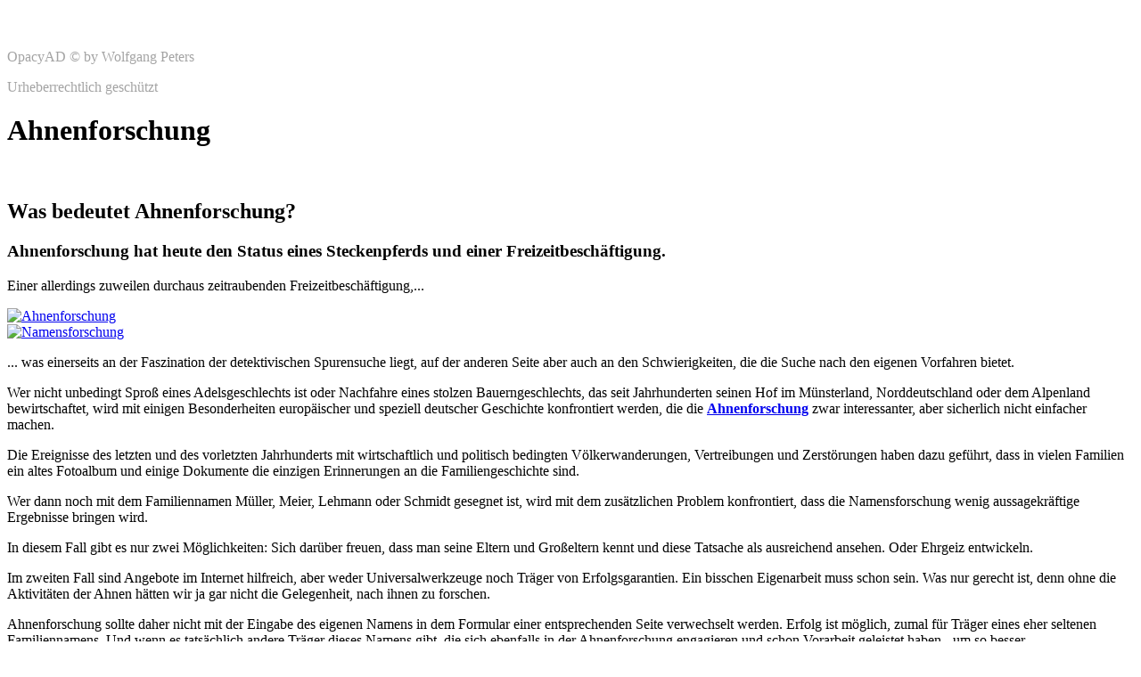

--- FILE ---
content_type: text/html; charset=utf-8
request_url: http://luelow.de/Genealogie_Onomastik/Ahnenforschung
body_size: 3954
content:
<!DOCTYPE HTML PUBLIC "-//W3C//DTD HTML 4.01 Transitional//EN" "https://w3.org/TR/html4/loose.dtd">
<head>
<script async src="https://www.googletagmanager.com/gtag/js?id=UA-1427959-10"></script>
<script>
  window.dataLayer = window.dataLayer || [];
  function gtag(){dataLayer.push(arguments);}
  gtag('js', new Date());
  gtag('config', 'UA-1427959-10');
</script>
<meta http-equiv="content-type" content="text/html; charset=UTF-8" />
<meta http-equiv="Content-Language" content="de,at,ch" />
<meta http-equiv="X-UA-Compatible" content="IE=EmulateIE7" />
<meta http-equiv="Expires" Content="Sat, 24 Jan 2026 12:22:08 GMT">
<title>Ahnenforschung</title>
<meta name="description" content="Was bedeutet Ahnenforschung? Möglichkeiten, wo man anfängt und weitermachen kann." />
<meta name="DC.Title" content="Ahnenforschung" />
<meta name="DC.Description" content="Was bedeutet Ahnenforschung? Möglichkeiten, wo man anfängt und weitermachen kann." />
<link rel="canonical" href="http://luelow.de/Genealogie_Onomastik/Ahnenforschung" />
<meta name="robots" content="index, follow" />
<meta name="date" content="2026-01-24" />
<meta http-equiv="expires" content="0" />
<meta http-equiv="pragma" content="no-cache" />
<meta http-equiv="cache-control" content="no-cache" />
<meta name="allow-search" content="yes" />
<meta name="distribution" content="global" />
<meta name="audience" content="all" />
<meta name="author" content="WMW GmbH" />
<meta name="publisher" content="WMW GmbH, Germany" />
<meta name="DC.Creator" content="WMW GmbH" />
<meta name="DC.Publisher" content="WMW GmbH, Germany" />
<meta name="DC.Contributer" content="WMW GmbH, Germany" />
<meta name="DC.Language" content="de,at,ch" />
<meta name="DC.Rights" content="(C) 2009 - 2026 WMW GmbH" />
<meta name="verify-v1" content="0iAEkeQSuRNB4zbJBarYUyRxHC4Qg76Pe46RtnvVEtI=" >
<link rel="stylesheet" type="text/css" href="http://luelow.de/css/style.css" />
<link rel="alternate" type="application/rss+xml" title="XML" href="http://luelow.de/sitemap.xml" />
<script src="http://luelow.de/js/desrou.js"></script>
<script type='text/javascript'>if (top.location != self.location) {top.location = self.location.href}</script>
<script type="text/javascript">onerror = ignore; function ignore() {return true;}</script>
<script type="text/javascript">var GB_ROOT_DIR = "http://luelow.de/js/gb/";</script>
<script type="text/javascript" src="http://luelow.de/js/gb/AJS.js?refresh=36281"></script>
<script type="text/javascript" src="http://luelow.de/js/gb/AJS_fx.js?refresh=22217"></script>
<script type="text/javascript" src="http://luelow.de/js/gb/gb_scripts.js?refresh=56521"></script>
<link rel="stylesheet" type="text/css" href="http://luelow.de/js/gb/gb_styles.css?refresh=71819" />
<script type="text/javascript" src="http://luelow.de/code/js/jquery_1.11.3.min.js?refresh=19813"></script>
<script type="text/javascript" data-cfasync="false" src="//cdn.shareaholic.net/assets/pub/shareaholic.js" data-shr-siteid="39ede4d3d0350083d237df7ac83f31ef" async="async"></script>
<script async src="https://pagead2.googlesyndication.com/pagead/js/adsbygoogle.js?client=ca-pub-6548315823943460"
     crossorigin="anonymous"></script>
</head>
<body>
<a name="Top"></a>
<script type="text/javascript">if (top.location != self.location) {top.location = self.location.href}</script>
<div id="menubl"><script type="text/javascript">document.write("<a href='//www.liveinternet.ru/click' "+"target=_blank><img src='//counter.yadro.ru/hit?t45.6;r"+escape(document.referrer)+((typeof(screen)=="undefined")?"":";s"+screen.width+"*"+screen.height+"*"+(screen.colorDepth?screen.colorDepth:screen.pixelDepth))+";u"+escape(document.URL)+";h"+escape(document.title.substring(0,150))+";"+Math.random()+"' alt='' title='LiveInternet' "+"border='0' width='31' height='31'><\/a>")</script></div>

<div id="a5">
<script type="text/javascript" src="http://luelow.de/js/ec.js"></script>
<script type="text/javascript" src="http://luelow.de/js/InandOut.js"></script>
<script type="text/javascript">window.setTimeout("DivFadein('opacyad',3000,0,100)", 2000);</script>
	<div id="opacyad" style="display:none">
		<div class="banner">
<ins data-revive-zoneid="28" data-revive-id="e20db02f9ca8de154b757594bcbead49"></ins>
<script async src="//serving.opacyad.com/oa3/www/delivery/asyncjs.php"></script>
		</div>
		<div id="copyright">
			<p>OpacyAD &copy; by <script>document.write(Encryptor.decode('V29sZmdhbmcgUGV0ZXJz'));</script></p>
			<p>Urheberrechtlich geschützt</p>
		</div>
	</div>
</div>


<!-- google_ad_section_start -->

<div id="wrapper">

	<div id="header">
		<h1><strong>Ahnenforschung<br/>&nbsp;</strong></h1>
		<h2><strong>Was bedeutet Ahnenforschung?</strong></h2>
	</div>
	<div id="content">
		<h3><strong>Ahnenforschung hat heute den Status eines Steckenpferds und einer Freizeitbeschäftigung.</strong></h3>
		<p>Einer allerdings zuweilen durchaus zeitraubenden Freizeitbeschäftigung,...</p>

		<div id="a3-2">
		<ins data-revive-zoneid="29" data-revive-id="e20db02f9ca8de154b757594bcbead49"></ins>
<script async src="//serving.opacyad.com/oa3/www/delivery/asyncjs.php"></script>
		</div>
			<div id="ahnenforschung">
		<a href="http://luelow.de/"><img alt="Ahnenforschung" title="Ahnenforschung" src="http://luelow.de/img/Ahnenforschung.gif?refresh=1273" style="width:230px; height:314px;"></a>
	</div>
	<div id="namensforschung">
		<a href="http://luelow.de/Genealogie_Onomastik/Ahnenforschung_Namensforschung"><img alt="Namensforschung" title="Namensforschung" src="http://luelow.de/img/Namensforschung.gif?refresh=1085" style="width:245px; height:244px;"></a>
	</div>
		<p>... was einerseits an der Faszination der detektivischen Spurensuche liegt, auf der anderen Seite aber auch an den Schwierigkeiten, die die Suche nach den eigenen Vorfahren bietet.</p>

		<p>Wer nicht unbedingt Sproß eines Adelsgeschlechts ist oder Nachfahre eines stolzen Bauerngeschlechts, das seit Jahrhunderten seinen Hof im Münsterland, Norddeutschland oder dem Alpenland bewirtschaftet, wird mit 
		einigen Besonderheiten europäischer und speziell deutscher Geschichte konfrontiert werden, die die <a href="http://luelow.de/Genealogie_Onomastik/Ahnenforschung_Namensforschung"><strong>Ahnenforschung</strong></a> 
		zwar interessanter, aber sicherlich nicht einfacher machen.</p>

		<p>Die Ereignisse des letzten und des vorletzten Jahrhunderts mit wirtschaftlich und politisch bedingten Völkerwanderungen, Vertreibungen und Zerstörungen haben dazu geführt, dass in vielen Familien ein altes Fotoalbum 
		und einige Dokumente die einzigen Erinnerungen an die Familiengeschichte sind.</p>

		<p>Wer dann noch mit dem Familiennamen Müller, Meier, Lehmann oder Schmidt gesegnet ist, wird mit dem zusätzlichen Problem konfrontiert, dass die Namensforschung wenig aussagekräftige Ergebnisse bringen wird.</p>

		<p>In diesem Fall gibt es nur zwei Möglichkeiten: Sich darüber freuen, dass man seine Eltern und Großeltern kennt und diese Tatsache als ausreichend ansehen. Oder Ehrgeiz entwickeln.</p>

		<p>Im zweiten Fall sind Angebote im Internet hilfreich, aber weder Universalwerkzeuge noch Träger von Erfolgsgarantien. Ein bisschen Eigenarbeit muss schon sein. Was nur gerecht ist, denn ohne die Aktivitäten der Ahnen 
		hätten wir ja gar nicht die Gelegenheit, nach ihnen zu forschen.</p>

		<p>Ahnenforschung sollte daher nicht mit der Eingabe des eigenen Namens in dem Formular einer entsprechenden Seite verwechselt werden. Erfolg ist möglich, zumal für Träger eines eher seltenen Familiennamens. Und wenn es 
		tatsächlich andere Träger dieses Namens gibt, die sich ebenfalls in der Ahnenforschung engagieren und schon Vorarbeit geleistet haben - um so besser.</p>

		<p>In vielen Fällen ist der Weg länger und steiniger. Und faszinierender. Er beginnt vielleicht mit einer alten, schon vergilbten Fotografie, die unbekannte Gesichter zeigt. Aber in deren Hintergrund ein Ladenschild, ein 
		Straßenname oder ein charakteristischer Kirchturm aufragt.</p>
	
		<p>Und so beginnt die Suche nach dieser Kirche, die vielleicht schon längst zerstört ist und in einer Ortschaft lag, die nicht mehr existiert oder unter einem gänzlich anderen Namen auf der Landkarte zu finden ist.</p>

		<p><a href="http://luelow.de/Stammbaum/Familienstammbaum"><strong>Stammbäume</strong></a> und Eichen teilen daher zwei Eigenschaften: Sie wachsen langsam, aber sie machen was her.</p>

	</div>

	<div id="socialouter" class="socialouter2">&nbsp;
	</div>
	<div id="social">
		<p><strong><u>Social Tags</u></strong></p>
		<p><a href="http://luelow.de/Genealogie_Onomastik/Ahnenforschung"><strong>Ahnenforschung</strong></a></p>
		<p><a href="http://luelow.de/Genealogie_Onomastik/Ahnenforschung"><strong>Vorfahren</strong></a></p>
		<p><a href="http://luelow.de/Genealogie_Onomastik/Ahnenforschung"><strong>Familiennamen</strong></a></p>
		<p><a href="http://luelow.de/Genealogie_Onomastik/Ahnenforschung"><strong>Ahnen</strong></a></p>
		<p><a href="http://luelow.de/Genealogie_Onomastik/Ahnenforschung"><strong>Forschung</strong></a></p>
	</div>

		<div id="mainmenuouter" style="height:564px;">&nbsp;
	</div>
	<div id="mainmenu">
		<p><a href="http://luelow.de/"><strong>Ahnenforschung, Namensforschung, Stammbaum, Vor- und Nachnamen</strong></a> (Home)</p>
		<p><a href="http://luelow.de/Genealogie_Onomastik/Ahnenforschung_Namensforschung"><strong>Ahnenforschung, Namensforschung</strong></a></p>

		<ul>
		<li><a href="http://luelow.de/Genealogie_Onomastik/Genealogie"><strong>Genealogie</strong></a></li>
		<li><a href="http://luelow.de/Genealogie_Onomastik/Ahnenforschung"><strong>Ahnenforschung</strong></a></li>
		<li><a href="http://luelow.de/Genealogie_Onomastik/Ahnenforschung_kostenlos"><strong>Ahnenforschung kostenlos?</strong></a></li>
		<li><a href="http://luelow.de/Genealogie_Onomastik/Ahnenforschung_Kirchenbuecher"><strong>Ahnenforschung Kirchenbücher</strong></a></li>
		<li><a href="http://luelow.de/Genealogie_Onomastik/Ahnenblatt"><strong>Ahnenblatt</strong></a></li>
		<li><a href="http://luelow.de/Genealogie_Onomastik/Ahnensuche"><strong>Ahnensuche</strong></a></li>
		<li><a href="http://luelow.de/Genealogie_Onomastik/Ahnenforschung_Mormonen"><strong>Ahnenforschung Mormonen</strong></a></li>
		<li><a href="http://luelow.de/Genealogie_Onomastik/Ahnenforschung_online"><strong>Ahnenforschung online</strong></a></li>
		<li><a href="http://luelow.de/Genealogie_Onomastik/Ahnenforschung_Oesterreich"><strong>Ahnenforschung Österreich</strong></a></li>
		<li><a href="http://luelow.de/Genealogie_Onomastik/Ahnenforschung_WoW"><strong>Ahnenforschung WoW</strong></a></li>
		</ul>
		<p><a href="http://luelow.de/Stammbaum/Familienstammbaum"><strong>Familienstammbaum</strong></a></p>
		<p><a href="http://luelow.de/Name/Bedeutung_Vornamen"><strong>Bedeutung Vornamen</strong></a></p>
		<p><a href="http://luelow.de/Name/Bedeutung_Namen"><strong>Bedeutung Namen</strong></a></p>
	</div>

	<div id="a4">
	<ins data-revive-zoneid="31" data-revive-id="e20db02f9ca8de154b757594bcbead49"></ins>
<script async src="//serving.opacyad.com/oa3/www/delivery/asyncjs.php"></script>
	</div>

	<!-- google_ad_section_end -->

	<div id="footer">
		<ul>
			<li>&copy; 2009 - 2026 <a href="http://luelow.de/"><strong>Ahnenforschung, Namensforschung, Stammbaum, Vor- und Nachnamen - luelow.de</strong></a></li>
			<li><a href="http://luelow.de/rechtliches/impressum" target="_blank">Impressum | Datenschutzerklärung | Haftungsausschluss</a></li>
		</ul>
	</div>
	<script type='text/javascript'>
	$(document).ready(function(){
        setTimeout(function() {
		$('body').fadeIn(500);
		}, 1400);
	});
	</script>

</body>
</html>


--- FILE ---
content_type: text/html; charset=utf-8
request_url: https://www.google.com/recaptcha/api2/aframe
body_size: 271
content:
<!DOCTYPE HTML><html><head><meta http-equiv="content-type" content="text/html; charset=UTF-8"></head><body><script nonce="IQPUXXIzGW0gz7tDZzHZ5w">/** Anti-fraud and anti-abuse applications only. See google.com/recaptcha */ try{var clients={'sodar':'https://pagead2.googlesyndication.com/pagead/sodar?'};window.addEventListener("message",function(a){try{if(a.source===window.parent){var b=JSON.parse(a.data);var c=clients[b['id']];if(c){var d=document.createElement('img');d.src=c+b['params']+'&rc='+(localStorage.getItem("rc::a")?sessionStorage.getItem("rc::b"):"");window.document.body.appendChild(d);sessionStorage.setItem("rc::e",parseInt(sessionStorage.getItem("rc::e")||0)+1);localStorage.setItem("rc::h",'1769260930065');}}}catch(b){}});window.parent.postMessage("_grecaptcha_ready", "*");}catch(b){}</script></body></html>

--- FILE ---
content_type: application/javascript
request_url: http://luelow.de/js/desrou.js
body_size: 2254
content:
/**
* DD_roundies, this adds rounded-corner CSS in standard browsers and VML sublayers in IE that accomplish a similar appearance when comparing said browsers.
* Author: Drew Diller
* Email: drew.diller@gmail.com
* URL: https://dillerdesign.com/experiment/DD_roundies/
* Version: 0.0.1a
* Licensed under the MIT License: http://dillerdesign.com/experiment/DD_roundies/#license
*
* Usage:
* DD:roundtangle.addRule('#doc .container', 5); // selector and radius
* DD:roundtangle.addRule('.box', 5, true); // selector, radius, and optional addition of border-radius code for standard browsers.
**/

var DD_roundies = {
	ns: 'DD_roundies',
	createVmlNameSpace: function() { /* enable VML */
		if (document.namespaces && !document.namespaces[this.ns]) {
		  document.namespaces.add(this.ns, 'urn:schemas-microsoft-com:vml');
		}
	},
	createVmlStyleSheet: function() { /* style VML, enable behaviors */
		/*
			Just in case lots of other developers have added
			lots of other stylesheets using document.createStyleSheet
			and hit the 31-limit mark, let's not use that method!
			further reading: http://msdn.microsoft.com/en-us/library/ms531194(VS.85).aspx
		*/
		var style = document.createElement('style');
		document.documentElement.firstChild.insertBefore(style, document.documentElement.firstChild.firstChild);
		if (style.styleSheet) { /* IE */
			var styleSheet = style.styleSheet;
			styleSheet.addRule(this.ns + '\\:*', '{behavior:url(#default#VML)}');
			styleSheet.addRule(this.ns + '\\:shape', 'position:absolute; left:0px; top:0px;  z-index:-1;');
			this.styleSheet = styleSheet;
		}
		else {
			this.styleSheet = style;
		}
	},
	
	/**
	* This is the method to use in a document.
	* @param {String} selector - REQUIRED - a CSS selector, such as '#doc .container'
	* @param {Integer} radius - REQUIRED - the desired radius for the box corners
	* @param {Boolean} standards - OPTIONAL - true if you also wish to output -moz-border-radius/-webkit-border-radius/border-radius declarations
	**/
	addRule: function(selector, radius, standards) {
		if (this.styleSheet.addRule) { /* IE */
			this.styleSheet.addRule(selector, 'behavior:expression(DD_roundies.roundifyElement.call(this, ' + radius + '))'); /* seems to execute the function without adding it to the stylesheet - interesting... */
		}
		else {
			this.styleSheet.appendChild(document.createTextNode(selector + ' {border-radius:' + radius + 'px; -moz-border-radius:' + radius + 'px; -webkit-border-radius:' + radius + 'px;}'));
		}
	},
	
	roundifyElement: function(rad) {
		this.style.behavior = 'none';
		this.style.zoom = 1;
		if (this.currentStyle.position == 'static') {
			this.style.position = 'relative';
		}
		this.vml = document.createElement(DD_roundies.ns + ':shape');
		
		/* methods */
		var self = this;
		this.interceptPropertyChanges = function() {
			switch (event.propertyName) {
				case 'style.border':
				case 'style.borderWidth':
				case 'style.padding':
					self.applyVML.call(self);
					break;
				case 'style.borderColor':
					self.updateVmlStrokeColor.call(self);
					break;
				case 'style.backgroundColor':
					self.updateVmlFill.call(self);
			};
		};
		this.applyVML = function() {
			this.runtimeStyle.cssText = '';
			this.updateVmlFill();
			this.updateVmlStrokeWeight();
			this.updateVmlStrokeColor();
			this.updateVmlDimensions();
			this.updateVmlPath();
			this.hideSourceBorder();
		};
		this.hideSourceBorder = function() {
			this.runtimeStyle.border = 'none';
			var sides = ['Top', 'Left', 'Right', 'Bottom'];
			for (var i=0; i<4; i++) {
				this.runtimeStyle['padding' + sides[i]] = parseInt(this.currentStyle['padding' + sides[i]]) + parseInt(this.realBorderWidth) + 'px';
			}
		};
		this.updateVmlStrokeWeight = function() {
			this.realBorderWidth = parseInt(this.currentStyle.borderWidth, 10);
			if (this.realBorderWidth.toString() == 'NaN') {
				this.realBorderWidth = 0;
			}
			this.halfRealBorderWidth = Math.floor(this.realBorderWidth/2);
			this.vml.strokeweight = this.realBorderWidth + 'px';
			this.vml.stroked = !(this.realBorderWidth === 0);
		};
		this.updateVmlStrokeColor = function() {
			this.vml.strokecolor = this.currentStyle.borderColor;
		};
		this.updateVmlFill = function() {
			this.runtimeStyle.backgroundColor = '';
			if (this.currentStyle && (this.currentStyle.backgroundImage != 'none' || (this.currentStyle.backgroundColor && this.currentStyle.backgroundColor != 'transparent'))) {
				this.vml.filled = true;
				if (!this.vml.filler) {
					this.vml.filler = document.createElement(DD_roundies.ns + ':fill');
					this.vml.appendChild(this.vml.filler);
				}
				if (this.currentStyle.backgroundImage) {
					var bg = this.currentStyle.backgroundImage;
					this.vml.filler.src = bg.substr(5, bg.lastIndexOf('")')-5);
					this.vml.filler.type = 'tile';
				}
				if (this.currentStyle.backgroundColor) {
					this.vml.filler.color = this.currentStyle.backgroundColor;
				}
				this.runtimeStyle.background = 'none';
			}
			else {
				this.vml.filled = false;
			}
		};
		this.updateVmlDimensions = function() {
			if (!this.dim) {
				this.dim = {};
			}
			this.dim.w = this.offsetWidth;
			this.dim.h = this.offsetHeight;
			this.vml.style.width = this.dim.w;
			this.vml.style.height = this.dim.h;
			this.vml.coordorigin = -this.halfRealBorderWidth + ' ' + -this.halfRealBorderWidth;
			this.vml.coordsize = (this.dim.w+this.realBorderWidth) + ' '+ (this.dim.h+this.realBorderWidth);
		};
		this.updateVmlPath = function() {
			this.vml.path = 'm0,'+rad+'qy'+rad+',0l'+(this.dim.w-rad)+',0qx'+this.dim.w+','+rad+'l'+this.dim.w+','+(this.dim.h-rad)+'qy'+(this.dim.w-rad)+','+this.dim.h+'l'+rad+','+this.dim.h+'qx0,'+(this.dim.h-rad)+'xe';
		};
		this.handlePseudoHover = function() {
			setTimeout(function() { /* wouldn't work as intended without setTimeout */
				self.runtimeStyle.backgroundColor = '';
				self.updateVmlFill.call(self);
				self.updateVmlStrokeColor.call(self);
			}, 1);
		};
		
		/* set up element */
		this.insertBefore(this.vml, this.firstChild);
		this.applyVML();
		
		/* add change handlers */
		if (this.nodeName == 'A') {
			this.attachEvent('onmouseleave', this.handlePseudoHover);
			this.attachEvent('onmouseenter', this.handlePseudoHover);
		}
		this.attachEvent('onpropertychange', this.interceptPropertyChanges);
		this.attachEvent('onresize', function() {
			self.updateVmlDimensions.call(self);
			self.updateVmlPath.call(self);
		});
	}
};
DD_roundies.createVmlNameSpace();
DD_roundies.createVmlStyleSheet();
DD_roundies.addRule('#socialouter', 10);
DD_roundies.addRule('#mainmenuouter', 10);


--- FILE ---
content_type: application/javascript
request_url: http://luelow.de/js/InandOut.js
body_size: 591
content:
/*
###########################################################################################################################
# DivFade is based on P91Fadeout V.0.9 by PA-S.de, Copyright 2008 PA-S.de
# DidFadein and additional features (opacity_start, opacity_end) added by
# Wolfgang Peters, https://seo-knights.com, Copyright 2009 - 2011 Wolfgang Peters
###########################################################################################################################
*/
function DivFadein(id, speed, opacity_start, opacity_end) {
	var fps = Math.round(speed / 100); 
	var tmp = 0;
    for(i = opacity_start; i <= opacity_end; i++) {
        setTimeout("DivFadein_fade('" + id + "'," + i + ")", (tmp * fps));
        tmp++;
    }
}
function DivFadein_fade(id, pas) {
	var heurix = document.getElementById(id).style;
	if(pas >0) {
		heurix.display = "block";
		heurix.opacity = (pas / 100);
		heurix.MozOpacity = (pas / 100);
		heurix.KhtmlOpacity = (pas / 100);
		heurix.filter = "alpha(opacity=" + pas + ")"; 
	} else {
		heurix.display = "none";
	}
}

function DivFadeout(id, speed, opacity_start, opacity_end) {
	var fps = Math.round(speed / 100); 
	var tmp = 0;
    for(i = opacity_start; i >= opacity_end; i--) {
        setTimeout("DivFadeout_fade('" + id + "'," + i + ")", (tmp * fps));
        tmp++;
    }
}
function DivFadeout_fade(id, pas) {
	var heurix = document.getElementById(id).style;
	if(pas > 0) {
		heurix.opacity = (pas / 100);
		heurix.MozOpacity = (pas / 100);
		heurix.KhtmlOpacity = (pas / 100);
		heurix.filter = "alpha(opacity=" + pas + ")"; 
	} else {
		heurix.display = "none";
	}
}

/* Only for use with Firefox - visibility:hidden instead of display:none opacity issue */
function DisplayNone(element_id) {
		document.getElementById(element_id).style.display='none;';
    }
